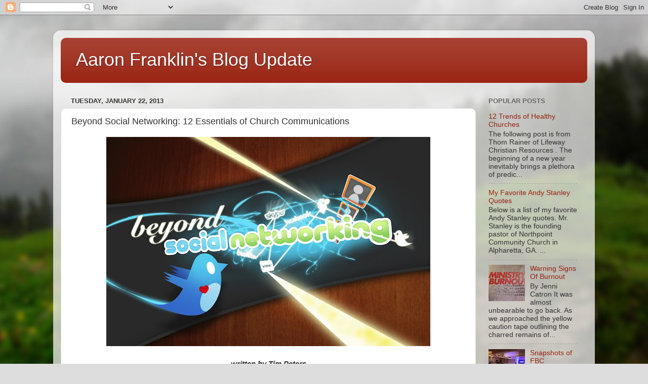

--- FILE ---
content_type: text/html; charset=UTF-8
request_url: http://www.aaronmfranklin.com/2013/01/beyond-social-networking-12-essentials.html
body_size: 11184
content:
<!DOCTYPE html>
<html class='v2' dir='ltr' lang='en'>
<head>
<link href='https://www.blogger.com/static/v1/widgets/335934321-css_bundle_v2.css' rel='stylesheet' type='text/css'/>
<meta content='width=1100' name='viewport'/>
<meta content='text/html; charset=UTF-8' http-equiv='Content-Type'/>
<meta content='blogger' name='generator'/>
<link href='http://www.aaronmfranklin.com/favicon.ico' rel='icon' type='image/x-icon'/>
<link href='http://www.aaronmfranklin.com/2013/01/beyond-social-networking-12-essentials.html' rel='canonical'/>
<link rel="alternate" type="application/atom+xml" title="Aaron Franklin&#39;s Blog Update - Atom" href="http://www.aaronmfranklin.com/feeds/posts/default" />
<link rel="alternate" type="application/rss+xml" title="Aaron Franklin&#39;s Blog Update - RSS" href="http://www.aaronmfranklin.com/feeds/posts/default?alt=rss" />
<link rel="service.post" type="application/atom+xml" title="Aaron Franklin&#39;s Blog Update - Atom" href="https://www.blogger.com/feeds/29951995/posts/default" />

<link rel="alternate" type="application/atom+xml" title="Aaron Franklin&#39;s Blog Update - Atom" href="http://www.aaronmfranklin.com/feeds/5013294719974816449/comments/default" />
<!--Can't find substitution for tag [blog.ieCssRetrofitLinks]-->
<link href='https://blogger.googleusercontent.com/img/b/R29vZ2xl/AVvXsEiFEFAz7HT18EFknoxPBtONA9IksSbBzUmQAW9lOSOHkjDwgqkpF-Ux0wN3zL6uHa7ZG1cAyhyphenhyphenZk3MfR403fukhVamRnKPezKXpJegLay4apJ0BOEr67n1H0eGo675rHlSfv8Pn9A/s640/SocialNetworking.jpg' rel='image_src'/>
<meta content='http://www.aaronmfranklin.com/2013/01/beyond-social-networking-12-essentials.html' property='og:url'/>
<meta content='Beyond Social Networking: 12 Essentials of Church Communications' property='og:title'/>
<meta content='     written by Tim Peters   The church is the hope of the world. As church leaders we have the responsibility of communicating the greatest...' property='og:description'/>
<meta content='https://blogger.googleusercontent.com/img/b/R29vZ2xl/AVvXsEiFEFAz7HT18EFknoxPBtONA9IksSbBzUmQAW9lOSOHkjDwgqkpF-Ux0wN3zL6uHa7ZG1cAyhyphenhyphenZk3MfR403fukhVamRnKPezKXpJegLay4apJ0BOEr67n1H0eGo675rHlSfv8Pn9A/w1200-h630-p-k-no-nu/SocialNetworking.jpg' property='og:image'/>
<title>Aaron Franklin's Blog Update: Beyond Social Networking: 12 Essentials of Church Communications</title>
<style id='page-skin-1' type='text/css'><!--
/*-----------------------------------------------
Blogger Template Style
Name:     Picture Window
Designer: Blogger
URL:      www.blogger.com
----------------------------------------------- */
/* Content
----------------------------------------------- */
body {
font: normal normal 15px Arial, Tahoma, Helvetica, FreeSans, sans-serif;
color: #333333;
background: #dddddd url(http://themes.googleusercontent.com/image?id=1fupio4xM9eVxyr-k5QC5RiCJlYR35r9dXsp63RKsKt64v33poi2MvnjkX_1MULBY8BsT) repeat-x fixed bottom center;
}
html body .region-inner {
min-width: 0;
max-width: 100%;
width: auto;
}
.content-outer {
font-size: 90%;
}
a:link {
text-decoration:none;
color: #992211;
}
a:visited {
text-decoration:none;
color: #771100;
}
a:hover {
text-decoration:underline;
color: #cc4411;
}
.content-outer {
background: transparent url(http://www.blogblog.com/1kt/transparent/white80.png) repeat scroll top left;
-moz-border-radius: 15px;
-webkit-border-radius: 15px;
-goog-ms-border-radius: 15px;
border-radius: 15px;
-moz-box-shadow: 0 0 3px rgba(0, 0, 0, .15);
-webkit-box-shadow: 0 0 3px rgba(0, 0, 0, .15);
-goog-ms-box-shadow: 0 0 3px rgba(0, 0, 0, .15);
box-shadow: 0 0 3px rgba(0, 0, 0, .15);
margin: 30px auto;
}
.content-inner {
padding: 15px;
}
/* Header
----------------------------------------------- */
.header-outer {
background: #992211 url(http://www.blogblog.com/1kt/transparent/header_gradient_shade.png) repeat-x scroll top left;
_background-image: none;
color: #ffffff;
-moz-border-radius: 10px;
-webkit-border-radius: 10px;
-goog-ms-border-radius: 10px;
border-radius: 10px;
}
.Header img, .Header #header-inner {
-moz-border-radius: 10px;
-webkit-border-radius: 10px;
-goog-ms-border-radius: 10px;
border-radius: 10px;
}
.header-inner .Header .titlewrapper,
.header-inner .Header .descriptionwrapper {
padding-left: 30px;
padding-right: 30px;
}
.Header h1 {
font: normal normal 36px Verdana, Geneva, sans-serif;
text-shadow: 1px 1px 3px rgba(0, 0, 0, 0.3);
}
.Header h1 a {
color: #ffffff;
}
.Header .description {
font-size: 130%;
}
/* Tabs
----------------------------------------------- */
.tabs-inner {
margin: .5em 0 0;
padding: 0;
}
.tabs-inner .section {
margin: 0;
}
.tabs-inner .widget ul {
padding: 0;
background: #f5f5f5 url(http://www.blogblog.com/1kt/transparent/tabs_gradient_shade.png) repeat scroll bottom;
-moz-border-radius: 10px;
-webkit-border-radius: 10px;
-goog-ms-border-radius: 10px;
border-radius: 10px;
}
.tabs-inner .widget li {
border: none;
}
.tabs-inner .widget li a {
display: inline-block;
padding: .5em 1em;
margin-right: 0;
color: #992211;
font: normal normal 15px Arial, Tahoma, Helvetica, FreeSans, sans-serif;
-moz-border-radius: 0 0 0 0;
-webkit-border-top-left-radius: 0;
-webkit-border-top-right-radius: 0;
-goog-ms-border-radius: 0 0 0 0;
border-radius: 0 0 0 0;
background: transparent none no-repeat scroll top left;
border-right: 1px solid #cccccc;
}
.tabs-inner .widget li:first-child a {
padding-left: 1.25em;
-moz-border-radius-topleft: 10px;
-moz-border-radius-bottomleft: 10px;
-webkit-border-top-left-radius: 10px;
-webkit-border-bottom-left-radius: 10px;
-goog-ms-border-top-left-radius: 10px;
-goog-ms-border-bottom-left-radius: 10px;
border-top-left-radius: 10px;
border-bottom-left-radius: 10px;
}
.tabs-inner .widget li.selected a,
.tabs-inner .widget li a:hover {
position: relative;
z-index: 1;
background: #ffffff url(http://www.blogblog.com/1kt/transparent/tabs_gradient_shade.png) repeat scroll bottom;
color: #000000;
-moz-box-shadow: 0 0 0 rgba(0, 0, 0, .15);
-webkit-box-shadow: 0 0 0 rgba(0, 0, 0, .15);
-goog-ms-box-shadow: 0 0 0 rgba(0, 0, 0, .15);
box-shadow: 0 0 0 rgba(0, 0, 0, .15);
}
/* Headings
----------------------------------------------- */
h2 {
font: bold normal 13px Arial, Tahoma, Helvetica, FreeSans, sans-serif;
text-transform: uppercase;
color: #666666;
margin: .5em 0;
}
/* Main
----------------------------------------------- */
.main-outer {
background: transparent none repeat scroll top center;
-moz-border-radius: 0 0 0 0;
-webkit-border-top-left-radius: 0;
-webkit-border-top-right-radius: 0;
-webkit-border-bottom-left-radius: 0;
-webkit-border-bottom-right-radius: 0;
-goog-ms-border-radius: 0 0 0 0;
border-radius: 0 0 0 0;
-moz-box-shadow: 0 0 0 rgba(0, 0, 0, .15);
-webkit-box-shadow: 0 0 0 rgba(0, 0, 0, .15);
-goog-ms-box-shadow: 0 0 0 rgba(0, 0, 0, .15);
box-shadow: 0 0 0 rgba(0, 0, 0, .15);
}
.main-inner {
padding: 15px 5px 20px;
}
.main-inner .column-center-inner {
padding: 0 0;
}
.main-inner .column-left-inner {
padding-left: 0;
}
.main-inner .column-right-inner {
padding-right: 0;
}
/* Posts
----------------------------------------------- */
h3.post-title {
margin: 0;
font: normal normal 18px Arial, Tahoma, Helvetica, FreeSans, sans-serif;
}
.comments h4 {
margin: 1em 0 0;
font: normal normal 18px Arial, Tahoma, Helvetica, FreeSans, sans-serif;
}
.date-header span {
color: #333333;
}
.post-outer {
background-color: #ffffff;
border: solid 1px #dddddd;
-moz-border-radius: 10px;
-webkit-border-radius: 10px;
border-radius: 10px;
-goog-ms-border-radius: 10px;
padding: 15px 20px;
margin: 0 -20px 20px;
}
.post-body {
line-height: 1.4;
font-size: 110%;
position: relative;
}
.post-header {
margin: 0 0 1.5em;
color: #999999;
line-height: 1.6;
}
.post-footer {
margin: .5em 0 0;
color: #999999;
line-height: 1.6;
}
#blog-pager {
font-size: 140%
}
#comments .comment-author {
padding-top: 1.5em;
border-top: dashed 1px #ccc;
border-top: dashed 1px rgba(128, 128, 128, .5);
background-position: 0 1.5em;
}
#comments .comment-author:first-child {
padding-top: 0;
border-top: none;
}
.avatar-image-container {
margin: .2em 0 0;
}
/* Comments
----------------------------------------------- */
.comments .comments-content .icon.blog-author {
background-repeat: no-repeat;
background-image: url([data-uri]);
}
.comments .comments-content .loadmore a {
border-top: 1px solid #cc4411;
border-bottom: 1px solid #cc4411;
}
.comments .continue {
border-top: 2px solid #cc4411;
}
/* Widgets
----------------------------------------------- */
.widget ul, .widget #ArchiveList ul.flat {
padding: 0;
list-style: none;
}
.widget ul li, .widget #ArchiveList ul.flat li {
border-top: dashed 1px #ccc;
border-top: dashed 1px rgba(128, 128, 128, .5);
}
.widget ul li:first-child, .widget #ArchiveList ul.flat li:first-child {
border-top: none;
}
.widget .post-body ul {
list-style: disc;
}
.widget .post-body ul li {
border: none;
}
/* Footer
----------------------------------------------- */
.footer-outer {
color:#eeeeee;
background: transparent url(https://resources.blogblog.com/blogblog/data/1kt/transparent/black50.png) repeat scroll top left;
-moz-border-radius: 10px 10px 10px 10px;
-webkit-border-top-left-radius: 10px;
-webkit-border-top-right-radius: 10px;
-webkit-border-bottom-left-radius: 10px;
-webkit-border-bottom-right-radius: 10px;
-goog-ms-border-radius: 10px 10px 10px 10px;
border-radius: 10px 10px 10px 10px;
-moz-box-shadow: 0 0 0 rgba(0, 0, 0, .15);
-webkit-box-shadow: 0 0 0 rgba(0, 0, 0, .15);
-goog-ms-box-shadow: 0 0 0 rgba(0, 0, 0, .15);
box-shadow: 0 0 0 rgba(0, 0, 0, .15);
}
.footer-inner {
padding: 10px 5px 20px;
}
.footer-outer a {
color: #ffffdd;
}
.footer-outer a:visited {
color: #cccc99;
}
.footer-outer a:hover {
color: #ffffff;
}
.footer-outer .widget h2 {
color: #bbbbbb;
}
/* Mobile
----------------------------------------------- */
html body.mobile {
height: auto;
}
html body.mobile {
min-height: 480px;
background-size: 100% auto;
}
.mobile .body-fauxcolumn-outer {
background: transparent none repeat scroll top left;
}
html .mobile .mobile-date-outer, html .mobile .blog-pager {
border-bottom: none;
background: transparent none repeat scroll top center;
margin-bottom: 10px;
}
.mobile .date-outer {
background: transparent none repeat scroll top center;
}
.mobile .header-outer, .mobile .main-outer,
.mobile .post-outer, .mobile .footer-outer {
-moz-border-radius: 0;
-webkit-border-radius: 0;
-goog-ms-border-radius: 0;
border-radius: 0;
}
.mobile .content-outer,
.mobile .main-outer,
.mobile .post-outer {
background: inherit;
border: none;
}
.mobile .content-outer {
font-size: 100%;
}
.mobile-link-button {
background-color: #992211;
}
.mobile-link-button a:link, .mobile-link-button a:visited {
color: #ffffff;
}
.mobile-index-contents {
color: #333333;
}
.mobile .tabs-inner .PageList .widget-content {
background: #ffffff url(http://www.blogblog.com/1kt/transparent/tabs_gradient_shade.png) repeat scroll bottom;
color: #000000;
}
.mobile .tabs-inner .PageList .widget-content .pagelist-arrow {
border-left: 1px solid #cccccc;
}

--></style>
<style id='template-skin-1' type='text/css'><!--
body {
min-width: 1070px;
}
.content-outer, .content-fauxcolumn-outer, .region-inner {
min-width: 1070px;
max-width: 1070px;
_width: 1070px;
}
.main-inner .columns {
padding-left: 0;
padding-right: 220px;
}
.main-inner .fauxcolumn-center-outer {
left: 0;
right: 220px;
/* IE6 does not respect left and right together */
_width: expression(this.parentNode.offsetWidth -
parseInt("0") -
parseInt("220px") + 'px');
}
.main-inner .fauxcolumn-left-outer {
width: 0;
}
.main-inner .fauxcolumn-right-outer {
width: 220px;
}
.main-inner .column-left-outer {
width: 0;
right: 100%;
margin-left: -0;
}
.main-inner .column-right-outer {
width: 220px;
margin-right: -220px;
}
#layout {
min-width: 0;
}
#layout .content-outer {
min-width: 0;
width: 800px;
}
#layout .region-inner {
min-width: 0;
width: auto;
}
body#layout div.add_widget {
padding: 8px;
}
body#layout div.add_widget a {
margin-left: 32px;
}
--></style>
<style>
    body {background-image:url(http\:\/\/themes.googleusercontent.com\/image?id=1fupio4xM9eVxyr-k5QC5RiCJlYR35r9dXsp63RKsKt64v33poi2MvnjkX_1MULBY8BsT);}
    
@media (max-width: 200px) { body {background-image:url(http\:\/\/themes.googleusercontent.com\/image?id=1fupio4xM9eVxyr-k5QC5RiCJlYR35r9dXsp63RKsKt64v33poi2MvnjkX_1MULBY8BsT&options=w200);}}
@media (max-width: 400px) and (min-width: 201px) { body {background-image:url(http\:\/\/themes.googleusercontent.com\/image?id=1fupio4xM9eVxyr-k5QC5RiCJlYR35r9dXsp63RKsKt64v33poi2MvnjkX_1MULBY8BsT&options=w400);}}
@media (max-width: 800px) and (min-width: 401px) { body {background-image:url(http\:\/\/themes.googleusercontent.com\/image?id=1fupio4xM9eVxyr-k5QC5RiCJlYR35r9dXsp63RKsKt64v33poi2MvnjkX_1MULBY8BsT&options=w800);}}
@media (max-width: 1200px) and (min-width: 801px) { body {background-image:url(http\:\/\/themes.googleusercontent.com\/image?id=1fupio4xM9eVxyr-k5QC5RiCJlYR35r9dXsp63RKsKt64v33poi2MvnjkX_1MULBY8BsT&options=w1200);}}
/* Last tag covers anything over one higher than the previous max-size cap. */
@media (min-width: 1201px) { body {background-image:url(http\:\/\/themes.googleusercontent.com\/image?id=1fupio4xM9eVxyr-k5QC5RiCJlYR35r9dXsp63RKsKt64v33poi2MvnjkX_1MULBY8BsT&options=w1600);}}
  </style>
<link href='https://www.blogger.com/dyn-css/authorization.css?targetBlogID=29951995&amp;zx=ed064e9a-53f1-4489-8d88-15cbbcc05bfd' media='none' onload='if(media!=&#39;all&#39;)media=&#39;all&#39;' rel='stylesheet'/><noscript><link href='https://www.blogger.com/dyn-css/authorization.css?targetBlogID=29951995&amp;zx=ed064e9a-53f1-4489-8d88-15cbbcc05bfd' rel='stylesheet'/></noscript>
<meta name='google-adsense-platform-account' content='ca-host-pub-1556223355139109'/>
<meta name='google-adsense-platform-domain' content='blogspot.com'/>

</head>
<body class='loading variant-shade'>
<div class='navbar section' id='navbar' name='Navbar'><div class='widget Navbar' data-version='1' id='Navbar1'><script type="text/javascript">
    function setAttributeOnload(object, attribute, val) {
      if(window.addEventListener) {
        window.addEventListener('load',
          function(){ object[attribute] = val; }, false);
      } else {
        window.attachEvent('onload', function(){ object[attribute] = val; });
      }
    }
  </script>
<div id="navbar-iframe-container"></div>
<script type="text/javascript" src="https://apis.google.com/js/platform.js"></script>
<script type="text/javascript">
      gapi.load("gapi.iframes:gapi.iframes.style.bubble", function() {
        if (gapi.iframes && gapi.iframes.getContext) {
          gapi.iframes.getContext().openChild({
              url: 'https://www.blogger.com/navbar/29951995?po\x3d5013294719974816449\x26origin\x3dhttp://www.aaronmfranklin.com',
              where: document.getElementById("navbar-iframe-container"),
              id: "navbar-iframe"
          });
        }
      });
    </script><script type="text/javascript">
(function() {
var script = document.createElement('script');
script.type = 'text/javascript';
script.src = '//pagead2.googlesyndication.com/pagead/js/google_top_exp.js';
var head = document.getElementsByTagName('head')[0];
if (head) {
head.appendChild(script);
}})();
</script>
</div></div>
<div class='body-fauxcolumns'>
<div class='fauxcolumn-outer body-fauxcolumn-outer'>
<div class='cap-top'>
<div class='cap-left'></div>
<div class='cap-right'></div>
</div>
<div class='fauxborder-left'>
<div class='fauxborder-right'></div>
<div class='fauxcolumn-inner'>
</div>
</div>
<div class='cap-bottom'>
<div class='cap-left'></div>
<div class='cap-right'></div>
</div>
</div>
</div>
<div class='content'>
<div class='content-fauxcolumns'>
<div class='fauxcolumn-outer content-fauxcolumn-outer'>
<div class='cap-top'>
<div class='cap-left'></div>
<div class='cap-right'></div>
</div>
<div class='fauxborder-left'>
<div class='fauxborder-right'></div>
<div class='fauxcolumn-inner'>
</div>
</div>
<div class='cap-bottom'>
<div class='cap-left'></div>
<div class='cap-right'></div>
</div>
</div>
</div>
<div class='content-outer'>
<div class='content-cap-top cap-top'>
<div class='cap-left'></div>
<div class='cap-right'></div>
</div>
<div class='fauxborder-left content-fauxborder-left'>
<div class='fauxborder-right content-fauxborder-right'></div>
<div class='content-inner'>
<header>
<div class='header-outer'>
<div class='header-cap-top cap-top'>
<div class='cap-left'></div>
<div class='cap-right'></div>
</div>
<div class='fauxborder-left header-fauxborder-left'>
<div class='fauxborder-right header-fauxborder-right'></div>
<div class='region-inner header-inner'>
<div class='header section' id='header' name='Header'><div class='widget Header' data-version='1' id='Header1'>
<div id='header-inner'>
<div class='titlewrapper'>
<h1 class='title'>
<a href='http://www.aaronmfranklin.com/'>
Aaron Franklin's Blog Update
</a>
</h1>
</div>
<div class='descriptionwrapper'>
<p class='description'><span>
</span></p>
</div>
</div>
</div></div>
</div>
</div>
<div class='header-cap-bottom cap-bottom'>
<div class='cap-left'></div>
<div class='cap-right'></div>
</div>
</div>
</header>
<div class='tabs-outer'>
<div class='tabs-cap-top cap-top'>
<div class='cap-left'></div>
<div class='cap-right'></div>
</div>
<div class='fauxborder-left tabs-fauxborder-left'>
<div class='fauxborder-right tabs-fauxborder-right'></div>
<div class='region-inner tabs-inner'>
<div class='tabs no-items section' id='crosscol' name='Cross-Column'></div>
<div class='tabs no-items section' id='crosscol-overflow' name='Cross-Column 2'></div>
</div>
</div>
<div class='tabs-cap-bottom cap-bottom'>
<div class='cap-left'></div>
<div class='cap-right'></div>
</div>
</div>
<div class='main-outer'>
<div class='main-cap-top cap-top'>
<div class='cap-left'></div>
<div class='cap-right'></div>
</div>
<div class='fauxborder-left main-fauxborder-left'>
<div class='fauxborder-right main-fauxborder-right'></div>
<div class='region-inner main-inner'>
<div class='columns fauxcolumns'>
<div class='fauxcolumn-outer fauxcolumn-center-outer'>
<div class='cap-top'>
<div class='cap-left'></div>
<div class='cap-right'></div>
</div>
<div class='fauxborder-left'>
<div class='fauxborder-right'></div>
<div class='fauxcolumn-inner'>
</div>
</div>
<div class='cap-bottom'>
<div class='cap-left'></div>
<div class='cap-right'></div>
</div>
</div>
<div class='fauxcolumn-outer fauxcolumn-left-outer'>
<div class='cap-top'>
<div class='cap-left'></div>
<div class='cap-right'></div>
</div>
<div class='fauxborder-left'>
<div class='fauxborder-right'></div>
<div class='fauxcolumn-inner'>
</div>
</div>
<div class='cap-bottom'>
<div class='cap-left'></div>
<div class='cap-right'></div>
</div>
</div>
<div class='fauxcolumn-outer fauxcolumn-right-outer'>
<div class='cap-top'>
<div class='cap-left'></div>
<div class='cap-right'></div>
</div>
<div class='fauxborder-left'>
<div class='fauxborder-right'></div>
<div class='fauxcolumn-inner'>
</div>
</div>
<div class='cap-bottom'>
<div class='cap-left'></div>
<div class='cap-right'></div>
</div>
</div>
<!-- corrects IE6 width calculation -->
<div class='columns-inner'>
<div class='column-center-outer'>
<div class='column-center-inner'>
<div class='main section' id='main' name='Main'><div class='widget Blog' data-version='1' id='Blog1'>
<div class='blog-posts hfeed'>

          <div class="date-outer">
        
<h2 class='date-header'><span>Tuesday, January 22, 2013</span></h2>

          <div class="date-posts">
        
<div class='post-outer'>
<div class='post hentry uncustomized-post-template' itemprop='blogPost' itemscope='itemscope' itemtype='http://schema.org/BlogPosting'>
<meta content='https://blogger.googleusercontent.com/img/b/R29vZ2xl/AVvXsEiFEFAz7HT18EFknoxPBtONA9IksSbBzUmQAW9lOSOHkjDwgqkpF-Ux0wN3zL6uHa7ZG1cAyhyphenhyphenZk3MfR403fukhVamRnKPezKXpJegLay4apJ0BOEr67n1H0eGo675rHlSfv8Pn9A/s640/SocialNetworking.jpg' itemprop='image_url'/>
<meta content='29951995' itemprop='blogId'/>
<meta content='5013294719974816449' itemprop='postId'/>
<a name='5013294719974816449'></a>
<h3 class='post-title entry-title' itemprop='name'>
Beyond Social Networking: 12 Essentials of Church Communications
</h3>
<div class='post-header'>
<div class='post-header-line-1'></div>
</div>
<div class='post-body entry-content' id='post-body-5013294719974816449' itemprop='description articleBody'>
<div dir="ltr" style="text-align: left;" trbidi="on">
<div class="separator" style="clear: both; text-align: center;">
<a href="https://blogger.googleusercontent.com/img/b/R29vZ2xl/AVvXsEiFEFAz7HT18EFknoxPBtONA9IksSbBzUmQAW9lOSOHkjDwgqkpF-Ux0wN3zL6uHa7ZG1cAyhyphenhyphenZk3MfR403fukhVamRnKPezKXpJegLay4apJ0BOEr67n1H0eGo675rHlSfv8Pn9A/s1600/SocialNetworking.jpg" imageanchor="1" style="margin-left: 1em; margin-right: 1em;"><img border="0" height="414" src="https://blogger.googleusercontent.com/img/b/R29vZ2xl/AVvXsEiFEFAz7HT18EFknoxPBtONA9IksSbBzUmQAW9lOSOHkjDwgqkpF-Ux0wN3zL6uHa7ZG1cAyhyphenhyphenZk3MfR403fukhVamRnKPezKXpJegLay4apJ0BOEr67n1H0eGo675rHlSfv8Pn9A/s640/SocialNetworking.jpg" width="640" /></a></div>
<div style="margin-bottom: 25px; padding: 0px; text-align: center; text-shadow: white 1px 1px 1px;">
<b style="text-align: left;"><i><br /></i></b>
<b style="text-align: left;"><i>written by Tim Peters</i></b></div>
<div style="margin-bottom: 25px; padding: 0px; text-shadow: white 1px 1px 1px;">
The church is the hope of the world. As church leaders we have the responsibility of communicating the greatest message known to mankind; the only message capable of changing a person&#8217;s entire eternity.</div>
<div style="margin-bottom: 25px; padding: 0px; text-shadow: white 1px 1px 1px;">
The weight of that responsibility is both profound and incredible. It moves us to action and demands that we communicate it well.</div>
<div style="margin-bottom: 25px; padding: 0px; text-shadow: white 1px 1px 1px;">
Yet oftentimes, churches have a difficult time communicating this message because they don&#8217;t understand the basics of church marketing and communications.</div>
<div style="margin-bottom: 25px; padding: 0px; text-shadow: white 1px 1px 1px;">
Think about it &#8230; Is your church clear on who they are and where they are going? Does your church use social media to nurture and grow relationships? Has your church spent unhurried time developing a brand that resonates with people in your church and community? Does your website accurately communicate the uniqueness of your church? Have you evaluated and observed what guests experience on a Sunday morning? Does your community even know you exist?</div>
<div style="margin-bottom: 25px; padding: 0px; text-shadow: white 1px 1px 1px;">
<i>These things may not seem significant, but they are critical. In fact, they are essential.</i></div>
<div style="margin-bottom: 25px; padding: 0px; text-shadow: white 1px 1px 1px;">
At&nbsp;<a href="http://www.saygeresources.com/" style="color: #006600;"><b>Sayge</b></a>, we have spent years researching and identifying the 12 Essentials to Church Communications and have developed a resource that equips Church Communications leaders to master them.</div>
<div style="margin-bottom: 25px; padding: 0px; text-shadow: white 1px 1px 1px;">
<b><span style="font-size: large;">The 12 Essentials Church Marketing and Communications are:</span></b></div>
<div style="color: #333333; font-family: 'Source Sans Pro', Arial, Helvetica, sans-serif; line-height: 23px; margin-bottom: 25px; padding: 0px; text-shadow: white 1px 1px 1px;">
<b><u>Vision Identification</u></b><br />
Vision Identification is clarifying who you are, what you do, why you do it and where you are going.</div>
<div style="color: #333333; font-family: 'Source Sans Pro', Arial, Helvetica, sans-serif; line-height: 23px; margin-bottom: 25px; padding: 0px; text-shadow: white 1px 1px 1px;">
<b><u>Brand Standards</u></b><br />
Brand Standards are the compilation of documents where articulate your key communication messages, establish a visual identity and explore ways to protect your brand.</div>
<div style="color: #333333; font-family: 'Source Sans Pro', Arial, Helvetica, sans-serif; line-height: 23px; margin-bottom: 25px; padding: 0px; text-shadow: white 1px 1px 1px;">
<b><u>Communication Strategy</u></b><br />
Your communication strategy helps you determine what, when and how you will communicate.<br />
<b><br /><u>Project Systems</u></b><br />
Andy Stanley says, &#8220;The systems down the hall trump the vision on the wall.&#8221; If you don&#8217;t have systems in place, standards and strategy mean absolutely nothing.</div>
<div style="color: #333333; font-family: 'Source Sans Pro', Arial, Helvetica, sans-serif; line-height: 23px; margin-bottom: 25px; padding: 0px; text-shadow: white 1px 1px 1px;">
<b><u>Social Media</u></b><br />
Learning to use social media to reach the lost and to extend the influence of the church isn&#8217;t just a good idea; it&#8217;s a must.</div>
<div style="color: #333333; font-family: 'Source Sans Pro', Arial, Helvetica, sans-serif; line-height: 23px; margin-bottom: 25px; padding: 0px; text-shadow: white 1px 1px 1px;">
<b><u>Web Essentials</u></b><br />
Today&#8217;s church visitors will most certainly check out your church on the Internet before they attend for the first time. Your website should be a web experience, not just a website.</div>
<div style="color: #333333; font-family: 'Source Sans Pro', Arial, Helvetica, sans-serif; line-height: 23px; margin-bottom: 25px; padding: 0px; text-shadow: white 1px 1px 1px;">
<b><u>Guest Experience</u></b><br />
Your first time guest experience is critical to guests returning to your church, and possibly to any church.</div>
<div style="color: #333333; font-family: 'Source Sans Pro', Arial, Helvetica, sans-serif; line-height: 23px; margin-bottom: 25px; padding: 0px; text-shadow: white 1px 1px 1px;">
<b><u>Audience Connection</u></b><br />
Ever been disconnected on the phone but not realize it until you have finished speaking?&nbsp; Then you understand the importance of making sure you are connected to your audience.</div>
<div style="color: #333333; font-family: 'Source Sans Pro', Arial, Helvetica, sans-serif; line-height: 23px; margin-bottom: 25px; padding: 0px; text-shadow: white 1px 1px 1px;">
<b><u>Volunteer Mobilization</u></b><br />
You have an army of creatively gifted people who attend your church every week. Learning to recruit, train and mobilize them will catapult your communications ministry to levels you never dreamed possible.</div>
<div style="color: #333333; font-family: 'Source Sans Pro', Arial, Helvetica, sans-serif; line-height: 23px; margin-bottom: 25px; padding: 0px; text-shadow: white 1px 1px 1px;">
<b><u>Creative Leadership</u></b><br />
Creative people are not easy to lead and motivate.&nbsp; Understanding how to lead creative people, and those in authority over you who lack creativity is critical.</div>
<div style="color: #333333; font-family: 'Source Sans Pro', Arial, Helvetica, sans-serif; line-height: 23px; margin-bottom: 25px; padding: 0px; text-shadow: white 1px 1px 1px;">
<b><u>External Marketing</u></b><br />
Most churches make the same marketing mistakes: the message is not unique; the content is not inviting; and there&#8217;s no long-term strategy in place. If that description fits your church&#8217;s marketing, it&#8217;s time to make some changes.</div>
<div style="color: #333333; font-family: 'Source Sans Pro', Arial, Helvetica, sans-serif; line-height: 23px; margin-bottom: 25px; padding: 0px; text-shadow: white 1px 1px 1px;">
<b><u>Storytelling Principles</u></b><br />
At the end of the day, stories move people.&nbsp; Effective storytelling is always more effective than just another event announcement.</div>
</div>
<div style='clear: both;'></div>
</div>
<div class='post-footer'>
<div class='post-footer-line post-footer-line-1'>
<span class='post-author vcard'>
Posted by
<span class='fn' itemprop='author' itemscope='itemscope' itemtype='http://schema.org/Person'>
<meta content='https://www.blogger.com/profile/07006511396093617834' itemprop='url'/>
<a class='g-profile' href='https://www.blogger.com/profile/07006511396093617834' rel='author' title='author profile'>
<span itemprop='name'>A&amp;E</span>
</a>
</span>
</span>
<span class='post-timestamp'>
at
<meta content='http://www.aaronmfranklin.com/2013/01/beyond-social-networking-12-essentials.html' itemprop='url'/>
<a class='timestamp-link' href='http://www.aaronmfranklin.com/2013/01/beyond-social-networking-12-essentials.html' rel='bookmark' title='permanent link'><abbr class='published' itemprop='datePublished' title='2013-01-22T09:16:00-05:00'>9:16 AM</abbr></a>
</span>
<span class='post-comment-link'>
</span>
<span class='post-icons'>
<span class='item-action'>
<a href='https://www.blogger.com/email-post/29951995/5013294719974816449' title='Email Post'>
<img alt='' class='icon-action' height='13' src='https://resources.blogblog.com/img/icon18_email.gif' width='18'/>
</a>
</span>
<span class='item-control blog-admin pid-1767127481'>
<a href='https://www.blogger.com/post-edit.g?blogID=29951995&postID=5013294719974816449&from=pencil' title='Edit Post'>
<img alt='' class='icon-action' height='18' src='https://resources.blogblog.com/img/icon18_edit_allbkg.gif' width='18'/>
</a>
</span>
</span>
<div class='post-share-buttons goog-inline-block'>
<a class='goog-inline-block share-button sb-email' href='https://www.blogger.com/share-post.g?blogID=29951995&postID=5013294719974816449&target=email' target='_blank' title='Email This'><span class='share-button-link-text'>Email This</span></a><a class='goog-inline-block share-button sb-blog' href='https://www.blogger.com/share-post.g?blogID=29951995&postID=5013294719974816449&target=blog' onclick='window.open(this.href, "_blank", "height=270,width=475"); return false;' target='_blank' title='BlogThis!'><span class='share-button-link-text'>BlogThis!</span></a><a class='goog-inline-block share-button sb-twitter' href='https://www.blogger.com/share-post.g?blogID=29951995&postID=5013294719974816449&target=twitter' target='_blank' title='Share to X'><span class='share-button-link-text'>Share to X</span></a><a class='goog-inline-block share-button sb-facebook' href='https://www.blogger.com/share-post.g?blogID=29951995&postID=5013294719974816449&target=facebook' onclick='window.open(this.href, "_blank", "height=430,width=640"); return false;' target='_blank' title='Share to Facebook'><span class='share-button-link-text'>Share to Facebook</span></a><a class='goog-inline-block share-button sb-pinterest' href='https://www.blogger.com/share-post.g?blogID=29951995&postID=5013294719974816449&target=pinterest' target='_blank' title='Share to Pinterest'><span class='share-button-link-text'>Share to Pinterest</span></a>
</div>
</div>
<div class='post-footer-line post-footer-line-2'>
<span class='post-labels'>
</span>
</div>
<div class='post-footer-line post-footer-line-3'>
<span class='post-location'>
</span>
</div>
</div>
</div>
<div class='comments' id='comments'>
<a name='comments'></a>
<h4>No comments:</h4>
<div id='Blog1_comments-block-wrapper'>
<dl class='avatar-comment-indent' id='comments-block'>
</dl>
</div>
<p class='comment-footer'>
<a href='https://www.blogger.com/comment/fullpage/post/29951995/5013294719974816449' onclick=''>Post a Comment</a>
</p>
</div>
</div>

        </div></div>
      
</div>
<div class='blog-pager' id='blog-pager'>
<span id='blog-pager-newer-link'>
<a class='blog-pager-newer-link' href='http://www.aaronmfranklin.com/2013/01/why-people-quit-church.html' id='Blog1_blog-pager-newer-link' title='Newer Post'>Newer Post</a>
</span>
<span id='blog-pager-older-link'>
<a class='blog-pager-older-link' href='http://www.aaronmfranklin.com/2013/01/running-effective-meeting.html' id='Blog1_blog-pager-older-link' title='Older Post'>Older Post</a>
</span>
<a class='home-link' href='http://www.aaronmfranklin.com/'>Home</a>
</div>
<div class='clear'></div>
<div class='post-feeds'>
<div class='feed-links'>
Subscribe to:
<a class='feed-link' href='http://www.aaronmfranklin.com/feeds/5013294719974816449/comments/default' target='_blank' type='application/atom+xml'>Post Comments (Atom)</a>
</div>
</div>
</div></div>
</div>
</div>
<div class='column-left-outer'>
<div class='column-left-inner'>
<aside>
</aside>
</div>
</div>
<div class='column-right-outer'>
<div class='column-right-inner'>
<aside>
<div class='sidebar section' id='sidebar-right-1'><div class='widget PopularPosts' data-version='1' id='PopularPosts1'>
<h2>Popular Posts</h2>
<div class='widget-content popular-posts'>
<ul>
<li>
<div class='item-content'>
<div class='item-title'><a href='http://www.aaronmfranklin.com/2012/01/12-trends-of-healthy-churches.html'>12 Trends of Healthy Churches</a></div>
<div class='item-snippet'>The following post is from Thom Rainer of Lifeway Christian Resources .   The beginning of a new year inevitably brings a plethora of predic...</div>
</div>
<div style='clear: both;'></div>
</li>
<li>
<div class='item-content'>
<div class='item-title'><a href='http://www.aaronmfranklin.com/2011/12/top-10-andy-stanley-quotes.html'>My Favorite Andy Stanley Quotes</a></div>
<div class='item-snippet'>Below is a list of my favorite Andy Stanley quotes. Mr. Stanley is the founding pastor of Northpoint Community Church  in Alpharetta, GA.   ...</div>
</div>
<div style='clear: both;'></div>
</li>
<li>
<div class='item-content'>
<div class='item-thumbnail'>
<a href='http://www.aaronmfranklin.com/2015/06/warning-signs-of-burnout.html' target='_blank'>
<img alt='' border='0' src='https://blogger.googleusercontent.com/img/b/R29vZ2xl/AVvXsEi2yscxH1kTmke5_udc-XK_e0Q3JDPrEZYbVvHzReAxf14-p9lOlGKh_3MJP-PP3Bu0-5sfkQ-kN3oNSXvxP8CwMLcxhOhsRiuarAHvQ2xf9Jccs3EJpE_m9X9gOvORtUdikMSW7Q/w72-h72-p-k-no-nu/4.3.MinistryBurnout_983790772.jpg'/>
</a>
</div>
<div class='item-title'><a href='http://www.aaronmfranklin.com/2015/06/warning-signs-of-burnout.html'>Warning Signs Of Burnout</a></div>
<div class='item-snippet'>          By Jenni Catron     It was almost unbearable to go back. As we approached the yellow caution tape outlining the charred remains of...</div>
</div>
<div style='clear: both;'></div>
</li>
<li>
<div class='item-content'>
<div class='item-thumbnail'>
<a href='http://www.aaronmfranklin.com/2013/01/yesterday-fbc-greeneville.html' target='_blank'>
<img alt='' border='0' src='https://blogger.googleusercontent.com/img/b/R29vZ2xl/AVvXsEjET5AieYDSxQ_edXff79ry7jgc1nZWNAzlw0RContKNF-n7G7STTRYePCD0cfULTrwmhp9F8BONSC1xpM_TiN-7peBhgAbylShLVRsw9-jeGi5lhWKzpl0Hs5nebUAAqjvyONjkA/w72-h72-p-k-no-nu/DSC_9499.JPG'/>
</a>
</div>
<div class='item-title'><a href='http://www.aaronmfranklin.com/2013/01/yesterday-fbc-greeneville.html'>Snapshots of FBC Greeneville</a></div>
<div class='item-snippet'> Below are snapshots from Sunday, January 27  of various worship services at FBC Greeneville. Featured guest: TaRanda Greene /&#160; Photos taken...</div>
</div>
<div style='clear: both;'></div>
</li>
<li>
<div class='item-content'>
<div class='item-thumbnail'>
<a href='http://www.aaronmfranklin.com/2015/09/traits-of-innovative-leaders.html' target='_blank'>
<img alt='' border='0' src='https://blogger.googleusercontent.com/img/b/R29vZ2xl/AVvXsEg_mrb-8_2He7fr1Emkc24QBThMxiEGveHTTVBW3QR7WhUE3s39jQLOYdkVas1pPXuijZ5VyudV9BRDv8zSc_miomCFhiUX4Q3UmGCzXI8MJSs1rYaUU2xjeVIaCgMsmY68Ueeg0Q/w72-h72-p-k-no-nu/idea.jpg'/>
</a>
</div>
<div class='item-title'><a href='http://www.aaronmfranklin.com/2015/09/traits-of-innovative-leaders.html'>Traits Of Innovative Leaders</a></div>
<div class='item-snippet'>    By Aaron Loy   Some say the millennial generation is the most connected generation the world has ever seen. And maybe the most hopeful. ...</div>
</div>
<div style='clear: both;'></div>
</li>
</ul>
<div class='clear'></div>
</div>
</div></div>
<table border='0' cellpadding='0' cellspacing='0' class='section-columns columns-2'>
<tbody>
<tr>
<td class='first columns-cell'>
<div class='sidebar no-items section' id='sidebar-right-2-1'></div>
</td>
<td class='columns-cell'>
<div class='sidebar no-items section' id='sidebar-right-2-2'></div>
</td>
</tr>
</tbody>
</table>
<div class='sidebar no-items section' id='sidebar-right-3'></div>
</aside>
</div>
</div>
</div>
<div style='clear: both'></div>
<!-- columns -->
</div>
<!-- main -->
</div>
</div>
<div class='main-cap-bottom cap-bottom'>
<div class='cap-left'></div>
<div class='cap-right'></div>
</div>
</div>
<footer>
<div class='footer-outer'>
<div class='footer-cap-top cap-top'>
<div class='cap-left'></div>
<div class='cap-right'></div>
</div>
<div class='fauxborder-left footer-fauxborder-left'>
<div class='fauxborder-right footer-fauxborder-right'></div>
<div class='region-inner footer-inner'>
<div class='foot no-items section' id='footer-1'></div>
<table border='0' cellpadding='0' cellspacing='0' class='section-columns columns-2'>
<tbody>
<tr>
<td class='first columns-cell'>
<div class='foot no-items section' id='footer-2-1'></div>
</td>
<td class='columns-cell'>
<div class='foot no-items section' id='footer-2-2'></div>
</td>
</tr>
</tbody>
</table>
<!-- outside of the include in order to lock Attribution widget -->
<div class='foot section' id='footer-3' name='Footer'><div class='widget Attribution' data-version='1' id='Attribution1'>
<div class='widget-content' style='text-align: center;'>
Picture Window theme. Powered by <a href='https://www.blogger.com' target='_blank'>Blogger</a>.
</div>
<div class='clear'></div>
</div></div>
</div>
</div>
<div class='footer-cap-bottom cap-bottom'>
<div class='cap-left'></div>
<div class='cap-right'></div>
</div>
</div>
</footer>
<!-- content -->
</div>
</div>
<div class='content-cap-bottom cap-bottom'>
<div class='cap-left'></div>
<div class='cap-right'></div>
</div>
</div>
</div>
<script type='text/javascript'>
    window.setTimeout(function() {
        document.body.className = document.body.className.replace('loading', '');
      }, 10);
  </script>

<script type="text/javascript" src="https://www.blogger.com/static/v1/widgets/2028843038-widgets.js"></script>
<script type='text/javascript'>
window['__wavt'] = 'AOuZoY50Z3xBxWYWi-S_TEURTDU-mdnMOg:1769543535727';_WidgetManager._Init('//www.blogger.com/rearrange?blogID\x3d29951995','//www.aaronmfranklin.com/2013/01/beyond-social-networking-12-essentials.html','29951995');
_WidgetManager._SetDataContext([{'name': 'blog', 'data': {'blogId': '29951995', 'title': 'Aaron Franklin\x27s Blog Update', 'url': 'http://www.aaronmfranklin.com/2013/01/beyond-social-networking-12-essentials.html', 'canonicalUrl': 'http://www.aaronmfranklin.com/2013/01/beyond-social-networking-12-essentials.html', 'homepageUrl': 'http://www.aaronmfranklin.com/', 'searchUrl': 'http://www.aaronmfranklin.com/search', 'canonicalHomepageUrl': 'http://www.aaronmfranklin.com/', 'blogspotFaviconUrl': 'http://www.aaronmfranklin.com/favicon.ico', 'bloggerUrl': 'https://www.blogger.com', 'hasCustomDomain': true, 'httpsEnabled': false, 'enabledCommentProfileImages': true, 'gPlusViewType': 'FILTERED_POSTMOD', 'adultContent': false, 'analyticsAccountNumber': '', 'encoding': 'UTF-8', 'locale': 'en', 'localeUnderscoreDelimited': 'en', 'languageDirection': 'ltr', 'isPrivate': false, 'isMobile': false, 'isMobileRequest': false, 'mobileClass': '', 'isPrivateBlog': false, 'isDynamicViewsAvailable': true, 'feedLinks': '\x3clink rel\x3d\x22alternate\x22 type\x3d\x22application/atom+xml\x22 title\x3d\x22Aaron Franklin\x26#39;s Blog Update - Atom\x22 href\x3d\x22http://www.aaronmfranklin.com/feeds/posts/default\x22 /\x3e\n\x3clink rel\x3d\x22alternate\x22 type\x3d\x22application/rss+xml\x22 title\x3d\x22Aaron Franklin\x26#39;s Blog Update - RSS\x22 href\x3d\x22http://www.aaronmfranklin.com/feeds/posts/default?alt\x3drss\x22 /\x3e\n\x3clink rel\x3d\x22service.post\x22 type\x3d\x22application/atom+xml\x22 title\x3d\x22Aaron Franklin\x26#39;s Blog Update - Atom\x22 href\x3d\x22https://www.blogger.com/feeds/29951995/posts/default\x22 /\x3e\n\n\x3clink rel\x3d\x22alternate\x22 type\x3d\x22application/atom+xml\x22 title\x3d\x22Aaron Franklin\x26#39;s Blog Update - Atom\x22 href\x3d\x22http://www.aaronmfranklin.com/feeds/5013294719974816449/comments/default\x22 /\x3e\n', 'meTag': '', 'adsenseHostId': 'ca-host-pub-1556223355139109', 'adsenseHasAds': false, 'adsenseAutoAds': false, 'boqCommentIframeForm': true, 'loginRedirectParam': '', 'isGoogleEverywhereLinkTooltipEnabled': true, 'view': '', 'dynamicViewsCommentsSrc': '//www.blogblog.com/dynamicviews/4224c15c4e7c9321/js/comments.js', 'dynamicViewsScriptSrc': '//www.blogblog.com/dynamicviews/6e0d22adcfa5abea', 'plusOneApiSrc': 'https://apis.google.com/js/platform.js', 'disableGComments': true, 'interstitialAccepted': false, 'sharing': {'platforms': [{'name': 'Get link', 'key': 'link', 'shareMessage': 'Get link', 'target': ''}, {'name': 'Facebook', 'key': 'facebook', 'shareMessage': 'Share to Facebook', 'target': 'facebook'}, {'name': 'BlogThis!', 'key': 'blogThis', 'shareMessage': 'BlogThis!', 'target': 'blog'}, {'name': 'X', 'key': 'twitter', 'shareMessage': 'Share to X', 'target': 'twitter'}, {'name': 'Pinterest', 'key': 'pinterest', 'shareMessage': 'Share to Pinterest', 'target': 'pinterest'}, {'name': 'Email', 'key': 'email', 'shareMessage': 'Email', 'target': 'email'}], 'disableGooglePlus': true, 'googlePlusShareButtonWidth': 0, 'googlePlusBootstrap': '\x3cscript type\x3d\x22text/javascript\x22\x3ewindow.___gcfg \x3d {\x27lang\x27: \x27en\x27};\x3c/script\x3e'}, 'hasCustomJumpLinkMessage': false, 'jumpLinkMessage': 'Read more', 'pageType': 'item', 'postId': '5013294719974816449', 'postImageThumbnailUrl': 'https://blogger.googleusercontent.com/img/b/R29vZ2xl/AVvXsEiFEFAz7HT18EFknoxPBtONA9IksSbBzUmQAW9lOSOHkjDwgqkpF-Ux0wN3zL6uHa7ZG1cAyhyphenhyphenZk3MfR403fukhVamRnKPezKXpJegLay4apJ0BOEr67n1H0eGo675rHlSfv8Pn9A/s72-c/SocialNetworking.jpg', 'postImageUrl': 'https://blogger.googleusercontent.com/img/b/R29vZ2xl/AVvXsEiFEFAz7HT18EFknoxPBtONA9IksSbBzUmQAW9lOSOHkjDwgqkpF-Ux0wN3zL6uHa7ZG1cAyhyphenhyphenZk3MfR403fukhVamRnKPezKXpJegLay4apJ0BOEr67n1H0eGo675rHlSfv8Pn9A/s640/SocialNetworking.jpg', 'pageName': 'Beyond Social Networking: 12 Essentials of Church Communications', 'pageTitle': 'Aaron Franklin\x27s Blog Update: Beyond Social Networking: 12 Essentials of Church Communications'}}, {'name': 'features', 'data': {}}, {'name': 'messages', 'data': {'edit': 'Edit', 'linkCopiedToClipboard': 'Link copied to clipboard!', 'ok': 'Ok', 'postLink': 'Post Link'}}, {'name': 'template', 'data': {'name': 'Picture Window', 'localizedName': 'Picture Window', 'isResponsive': false, 'isAlternateRendering': false, 'isCustom': false, 'variant': 'shade', 'variantId': 'shade'}}, {'name': 'view', 'data': {'classic': {'name': 'classic', 'url': '?view\x3dclassic'}, 'flipcard': {'name': 'flipcard', 'url': '?view\x3dflipcard'}, 'magazine': {'name': 'magazine', 'url': '?view\x3dmagazine'}, 'mosaic': {'name': 'mosaic', 'url': '?view\x3dmosaic'}, 'sidebar': {'name': 'sidebar', 'url': '?view\x3dsidebar'}, 'snapshot': {'name': 'snapshot', 'url': '?view\x3dsnapshot'}, 'timeslide': {'name': 'timeslide', 'url': '?view\x3dtimeslide'}, 'isMobile': false, 'title': 'Beyond Social Networking: 12 Essentials of Church Communications', 'description': '     written by Tim Peters   The church is the hope of the world. As church leaders we have the responsibility of communicating the greatest...', 'featuredImage': 'https://blogger.googleusercontent.com/img/b/R29vZ2xl/AVvXsEiFEFAz7HT18EFknoxPBtONA9IksSbBzUmQAW9lOSOHkjDwgqkpF-Ux0wN3zL6uHa7ZG1cAyhyphenhyphenZk3MfR403fukhVamRnKPezKXpJegLay4apJ0BOEr67n1H0eGo675rHlSfv8Pn9A/s640/SocialNetworking.jpg', 'url': 'http://www.aaronmfranklin.com/2013/01/beyond-social-networking-12-essentials.html', 'type': 'item', 'isSingleItem': true, 'isMultipleItems': false, 'isError': false, 'isPage': false, 'isPost': true, 'isHomepage': false, 'isArchive': false, 'isLabelSearch': false, 'postId': 5013294719974816449}}]);
_WidgetManager._RegisterWidget('_NavbarView', new _WidgetInfo('Navbar1', 'navbar', document.getElementById('Navbar1'), {}, 'displayModeFull'));
_WidgetManager._RegisterWidget('_HeaderView', new _WidgetInfo('Header1', 'header', document.getElementById('Header1'), {}, 'displayModeFull'));
_WidgetManager._RegisterWidget('_BlogView', new _WidgetInfo('Blog1', 'main', document.getElementById('Blog1'), {'cmtInteractionsEnabled': false, 'lightboxEnabled': true, 'lightboxModuleUrl': 'https://www.blogger.com/static/v1/jsbin/4049919853-lbx.js', 'lightboxCssUrl': 'https://www.blogger.com/static/v1/v-css/828616780-lightbox_bundle.css'}, 'displayModeFull'));
_WidgetManager._RegisterWidget('_PopularPostsView', new _WidgetInfo('PopularPosts1', 'sidebar-right-1', document.getElementById('PopularPosts1'), {}, 'displayModeFull'));
_WidgetManager._RegisterWidget('_AttributionView', new _WidgetInfo('Attribution1', 'footer-3', document.getElementById('Attribution1'), {}, 'displayModeFull'));
</script>
</body>
</html>